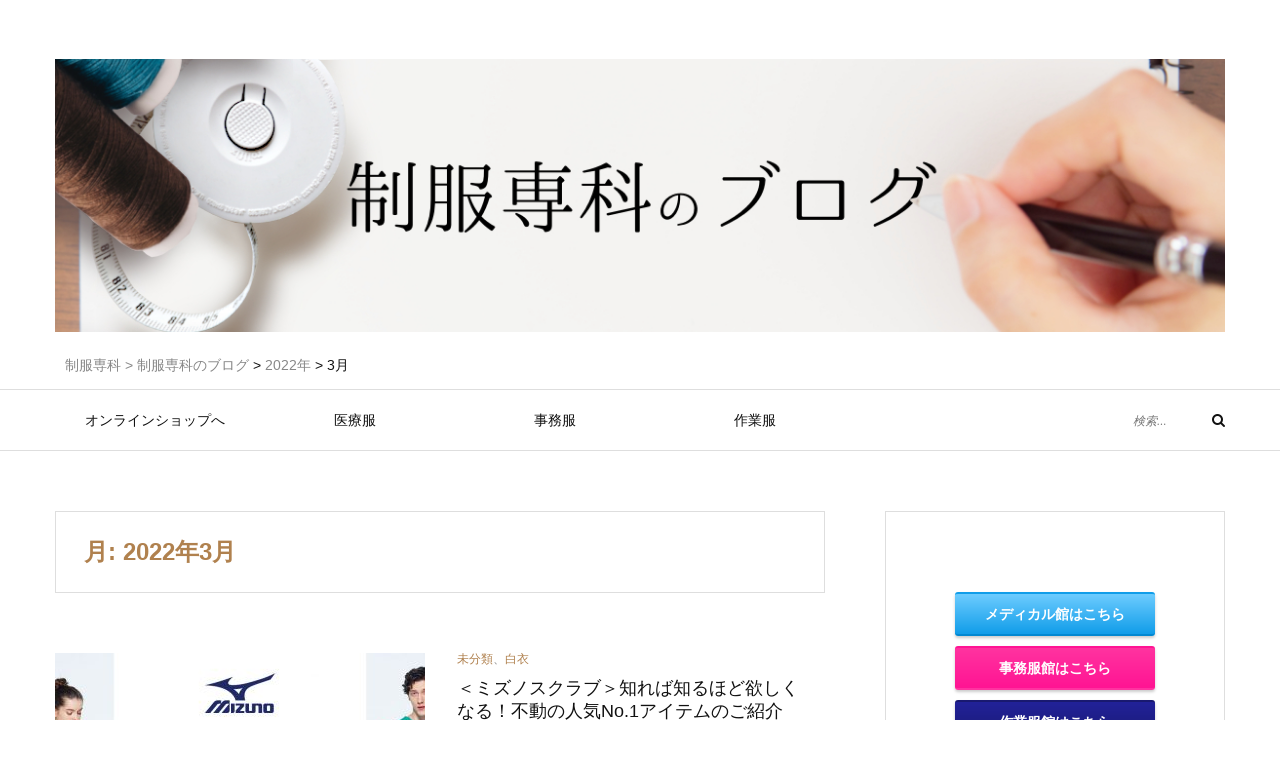

--- FILE ---
content_type: text/html; charset=UTF-8
request_url: https://www.seihuku-senka.jp/blog/?m=202203
body_size: 12142
content:
<!DOCTYPE html>
<html lang="ja">
<head>
	<meta charset="UTF-8">
	<meta name="viewport" content="width=device-width, initial-scale=1">
	<link rel="profile" href="http://gmpg.org/xfn/11">
	<link rel="stylesheet" href="https://use.fontawesome.com/releases/v5.15.4/css/all.css">
	<meta name='robots' content='max-image-preview:large' />
<link rel='dns-prefetch' href='//www.googletagmanager.com' />
<link rel='dns-prefetch' href='//fonts.googleapis.com' />
<link rel='dns-prefetch' href='//s.w.org' />
<link rel="alternate" type="application/rss+xml" title="制服専科のブログ &raquo; フィード" href="https://www.seihuku-senka.jp/blog/?feed=rss2" />
<link rel="alternate" type="application/rss+xml" title="制服専科のブログ &raquo; コメントフィード" href="https://www.seihuku-senka.jp/blog/?feed=comments-rss2" />

<!-- SEO SIMPLE PACK 3.2.1 -->
<title>0年 | 制服専科のブログ</title>
<meta name="description" content="0年 の記事一覧ページです。">
<link rel="canonical" href="https://www.seihuku-senka.jp/blog/?m=202601">
<meta property="og:locale" content="ja_JP">
<meta property="og:type" content="website">
<meta property="og:title" content="0年 | 制服専科のブログ">
<meta property="og:description" content="0年 の記事一覧ページです。">
<meta property="og:url" content="https://www.seihuku-senka.jp/blog/?m=202601">
<meta property="og:site_name" content="制服専科のブログ">
<meta name="twitter:card" content="summary">
<!-- Google Analytics (gtag.js) -->
<script async src="https://www.googletagmanager.com/gtag/js?id=UA-109819030-2"></script>
<script>
	window.dataLayer = window.dataLayer || [];
	function gtag(){dataLayer.push(arguments);}
	gtag("js", new Date());
	gtag("config", "UA-109819030-2");
</script>
	<!-- / SEO SIMPLE PACK -->

		<script type="text/javascript">
			window._wpemojiSettings = {"baseUrl":"https:\/\/s.w.org\/images\/core\/emoji\/13.0.1\/72x72\/","ext":".png","svgUrl":"https:\/\/s.w.org\/images\/core\/emoji\/13.0.1\/svg\/","svgExt":".svg","source":{"concatemoji":"https:\/\/www.seihuku-senka.jp\/blog\/wp-includes\/js\/wp-emoji-release.min.js?ver=5.7.14"}};
			!function(e,a,t){var n,r,o,i=a.createElement("canvas"),p=i.getContext&&i.getContext("2d");function s(e,t){var a=String.fromCharCode;p.clearRect(0,0,i.width,i.height),p.fillText(a.apply(this,e),0,0);e=i.toDataURL();return p.clearRect(0,0,i.width,i.height),p.fillText(a.apply(this,t),0,0),e===i.toDataURL()}function c(e){var t=a.createElement("script");t.src=e,t.defer=t.type="text/javascript",a.getElementsByTagName("head")[0].appendChild(t)}for(o=Array("flag","emoji"),t.supports={everything:!0,everythingExceptFlag:!0},r=0;r<o.length;r++)t.supports[o[r]]=function(e){if(!p||!p.fillText)return!1;switch(p.textBaseline="top",p.font="600 32px Arial",e){case"flag":return s([127987,65039,8205,9895,65039],[127987,65039,8203,9895,65039])?!1:!s([55356,56826,55356,56819],[55356,56826,8203,55356,56819])&&!s([55356,57332,56128,56423,56128,56418,56128,56421,56128,56430,56128,56423,56128,56447],[55356,57332,8203,56128,56423,8203,56128,56418,8203,56128,56421,8203,56128,56430,8203,56128,56423,8203,56128,56447]);case"emoji":return!s([55357,56424,8205,55356,57212],[55357,56424,8203,55356,57212])}return!1}(o[r]),t.supports.everything=t.supports.everything&&t.supports[o[r]],"flag"!==o[r]&&(t.supports.everythingExceptFlag=t.supports.everythingExceptFlag&&t.supports[o[r]]);t.supports.everythingExceptFlag=t.supports.everythingExceptFlag&&!t.supports.flag,t.DOMReady=!1,t.readyCallback=function(){t.DOMReady=!0},t.supports.everything||(n=function(){t.readyCallback()},a.addEventListener?(a.addEventListener("DOMContentLoaded",n,!1),e.addEventListener("load",n,!1)):(e.attachEvent("onload",n),a.attachEvent("onreadystatechange",function(){"complete"===a.readyState&&t.readyCallback()})),(n=t.source||{}).concatemoji?c(n.concatemoji):n.wpemoji&&n.twemoji&&(c(n.twemoji),c(n.wpemoji)))}(window,document,window._wpemojiSettings);
		</script>
		<style type="text/css">
img.wp-smiley,
img.emoji {
	display: inline !important;
	border: none !important;
	box-shadow: none !important;
	height: 1em !important;
	width: 1em !important;
	margin: 0 .07em !important;
	vertical-align: -0.1em !important;
	background: none !important;
	padding: 0 !important;
}
</style>
	<link rel='stylesheet' id='wp-block-library-css'  href='https://www.seihuku-senka.jp/blog/wp-includes/css/dist/block-library/style.min.css?ver=5.7.14' type='text/css' media='all' />
<link rel='stylesheet' id='wp-pagenavi-css'  href='https://www.seihuku-senka.jp/blog/wp-content/plugins/wp-pagenavi/pagenavi-css.css?ver=2.70' type='text/css' media='all' />
<link rel='stylesheet' id='ez-toc-css'  href='https://www.seihuku-senka.jp/blog/wp-content/plugins/easy-table-of-contents/assets/css/screen.min.css?ver=2.0.57.1' type='text/css' media='all' />
<style id='ez-toc-inline-css' type='text/css'>
div#ez-toc-container .ez-toc-title {font-size: 120%;}div#ez-toc-container .ez-toc-title {font-weight: 500;}div#ez-toc-container ul li {font-size: 95%;}div#ez-toc-container nav ul ul li ul li {font-size: 90%!important;}
.ez-toc-container-direction {direction: ltr;}.ez-toc-counter ul{counter-reset: item ;}.ez-toc-counter nav ul li a::before {content: counters(item, ".", decimal) ". ";display: inline-block;counter-increment: item;flex-grow: 0;flex-shrink: 0;margin-right: .2em; float: left; }.ez-toc-widget-direction {direction: ltr;}.ez-toc-widget-container ul{counter-reset: item ;}.ez-toc-widget-container nav ul li a::before {content: counters(item, ".", decimal) ". ";display: inline-block;counter-increment: item;flex-grow: 0;flex-shrink: 0;margin-right: .2em; float: left; }
</style>
<link rel='stylesheet' id='yosemite-fonts-css'  href='https://fonts.googleapis.com/css?family=Lora%3A400%2C400i%2C700%2C700i%7CJosefin+Slab%3A400%7CLibre+Baskerville%3A400%2C400i%2C700&#038;subset=latin%2Clatin-ext&#038;ver=5.7.14' type='text/css' media='all' />
<link rel='stylesheet' id='font-awesome-css'  href='https://www.seihuku-senka.jp/blog/wp-content/themes/yosemite-lite/css/font-awesome.css?ver=4.5.0' type='text/css' media='all' />
<link rel='stylesheet' id='yosemite-style-css'  href='https://www.seihuku-senka.jp/blog/wp-content/themes/yosemite-lite/style.css?ver=5.7.14' type='text/css' media='all' />
<script type='text/javascript' src='https://www.seihuku-senka.jp/blog/wp-includes/js/jquery/jquery.min.js?ver=3.5.1' id='jquery-core-js'></script>
<script type='text/javascript' src='https://www.seihuku-senka.jp/blog/wp-includes/js/jquery/jquery-migrate.min.js?ver=3.3.2' id='jquery-migrate-js'></script>

<!-- Google アナリティクス スニペット (Site Kit が追加) -->
<script type='text/javascript' src='https://www.googletagmanager.com/gtag/js?id=G-3FHEPTLTGT' id='google_gtagjs-js' async></script>
<script type='text/javascript' id='google_gtagjs-js-after'>
window.dataLayer = window.dataLayer || [];function gtag(){dataLayer.push(arguments);}
gtag('set', 'linker', {"domains":["www.seihuku-senka.jp"]} );
gtag("js", new Date());
gtag("set", "developer_id.dZTNiMT", true);
gtag("config", "G-3FHEPTLTGT");
</script>

<!-- (ここまで) Google アナリティクス スニペット (Site Kit が追加) -->
<link rel="https://api.w.org/" href="https://www.seihuku-senka.jp/blog/index.php?rest_route=/" /><link rel="EditURI" type="application/rsd+xml" title="RSD" href="https://www.seihuku-senka.jp/blog/xmlrpc.php?rsd" />
<link rel="wlwmanifest" type="application/wlwmanifest+xml" href="https://www.seihuku-senka.jp/blog/wp-includes/wlwmanifest.xml" /> 
<meta name="generator" content="WordPress 5.7.14" />
<meta name="generator" content="Site Kit by Google 1.113.0" /><meta name="google-site-verification" content="UfQq8td4ueX3JHd9yBVbSpHDOqXtD7v0UGFesJN4Eko">
<!-- Google AdSense スニペット (Site Kit が追加) -->
<meta name="google-adsense-platform-account" content="ca-host-pub-2644536267352236">
<meta name="google-adsense-platform-domain" content="sitekit.withgoogle.com">
<!-- (ここまで) Google AdSense スニペット (Site Kit が追加) -->
		<style type="text/css">
					.site-title,
			.site-description {
				position: absolute;
				clip: rect(1px, 1px, 1px, 1px);
			}
				</style>
		<link rel="icon" href="https://www.seihuku-senka.jp/blog/wp-content/uploads/2021/09/c6ea7971c8367c670623846af7d03fc6-90x90.png" sizes="32x32" />
<link rel="icon" href="https://www.seihuku-senka.jp/blog/wp-content/uploads/2021/09/c6ea7971c8367c670623846af7d03fc6.png" sizes="192x192" />
<link rel="apple-touch-icon" href="https://www.seihuku-senka.jp/blog/wp-content/uploads/2021/09/c6ea7971c8367c670623846af7d03fc6.png" />
<meta name="msapplication-TileImage" content="https://www.seihuku-senka.jp/blog/wp-content/uploads/2021/09/c6ea7971c8367c670623846af7d03fc6.png" />
		<style type="text/css" id="wp-custom-css">
			.prof1 {
	background:#4d5a9e;
	width: 770px;
	padding: 10px;
	color: white;
}
.prof2 {
	width: 770px;
	height: 200px;
	padding: 10px;
	line-height:28px;
	vertical-align:middle;
}
.prof3 {
	width: 180px;
	height: 180px;
	padding: 10px;
	margin: 10px;
	float: left;
	background-image: url(https://www.seihuku-senka.jp/img/office.jpg);
	background-size: 100% 100%;
}
.prof_waku {
	width: 770px;
	height:auto;
	text-align: -webkit-center;
}
table.prof {
	width: 700px;
	height:auto;
	margin: 10px;
	font-size: 14px;
	border: 1px #ccc solid;
	border-collapse: collapse;
}
tr td.prof_left {
	width: 30%;
	height: 20px;
	padding: 10px;
	background-color: #dcdcdc;
	text-align:center;
	vertical-align:middle;
	border: 1px #ccc solid;
	border-collapse: collapse;
}
tr td.prof_right {
	width: 70%;
	height: 20px;
	padding: 10px;
	color: black;
	background-color: #fff;
	text-align:left;
	vertical-align:middle;
	border: 1px #ccc solid;
	border-collapse: collapse;
}
body{
	font-family: 'Noto Sans JP', sans-serif;
}
h1,h2,h3{
	font-family: 'Noto Sans JP', sans-serif;
}
.widget-title {
	font-family: 'Noto Sans JP', sans-serif;
}

.entry-meta .updated:not(.published){
	margin-left: 15px;
	display: initial;
}
.entry-meta .posted-on{
	display: flex;
}
.first-post .entry-footer .entry-meta{
	display: flex;
	width: unset !important;
}
.entry-meta .posted-on i{
	display:none;
}

.entry-meta .entry-date:before {
	content: '公開日：';
}
.entry-meta .updated:before {
	content: '更新日：';
}

@media (max-width: 478px){
	.posted-on a{
		display: flex;
    flex-direction: column;
		align-items: flex-start;
	}
	.entry-meta .updated:not(.published){
		margin-left:0;
	}
}

.annai-2-img img{
	display: block;
	margin: 0 auto;
}		</style>
		</head>

<body class="archive date wp-custom-logo hfeed">
<div id="page" class="site site_0202">
	<a class="skip-link screen-reader-text" href="#content">コンテンツへ移動</a>

	<header id="masthead" class="site-header header_02" role="banner">
		<div class="site-branding container">
							<a href="https://www.seihuku-senka.jp/blog/" class="custom-logo-link" rel="home"><img width="1200" height="280" src="https://www.seihuku-senka.jp/blog/wp-content/uploads/2018/09/blog-header.jpg" class="custom-logo" alt="制服専科のブログ" srcset="https://www.seihuku-senka.jp/blog/wp-content/uploads/2018/09/blog-header.jpg 1200w, https://www.seihuku-senka.jp/blog/wp-content/uploads/2018/09/blog-header-300x70.jpg 300w, https://www.seihuku-senka.jp/blog/wp-content/uploads/2018/09/blog-header-768x179.jpg 768w, https://www.seihuku-senka.jp/blog/wp-content/uploads/2018/09/blog-header-1024x239.jpg 1024w" sizes="(max-width: 1200px) 100vw, 1200px" /></a>										<p class="site-title"><a href="https://www.seihuku-senka.jp/blog/" rel="home">制服専科のブログ</a></p>
								<p class="site-description">制服専科運営スタッフがお送りするユニフォームにまつわるエトセトラ</p>
							
			<div class="breadcrumbs-box">			
				<div class="breadcrumbs" typeof="BreadcrumbList" vocab="https://schema.org/">
					<span property="itemListElement" typeof="ListItem">
						<a property="item" typeof="WebPage" href="https://www.seihuku-senka.jp/" class="" bcn-aria-current>
							<span property="name" class="top-breadcrumbs">制服専科</span><span> > </span>
						</a>
						<meta property="position" content="%position%">
					</span>
					<!-- Breadcrumb NavXT 7.2.0 -->
<span property="itemListElement" typeof="ListItem"><a property="item" typeof="WebPage" title="Go to 制服専科のブログ." href="https://www.seihuku-senka.jp/blog/" class="home" ><span property="name">制服専科のブログ</span></a><meta property="position" content="1"></span> &gt; <span property="itemListElement" typeof="ListItem"><a property="item" typeof="WebPage" title="2022年アーカイブへ移動する" href="https://www.seihuku-senka.jp/blog/?m=2022" class="archive date-year" ><span property="name">2022年</span></a><meta property="position" content="2"></span> &gt; <span property="itemListElement" typeof="ListItem"><span property="name" class="archive date-month current-item">3月</span><meta property="url" content="https://www.seihuku-senka.jp/blog/?m=202203"><meta property="position" content="3"></span>				</div>
			</div>
		</div><!-- .logo -->
		
		<div class="header-content header-content_02">
			<div class="header_sp_add"><p>税込11,000円以上お買い上げで<span>送料無料</span></p></div>
			<div class="header-content__container container">
				<!--<nav id="site-navigation" class="main-navigation" role="navigation">
					<button class="menu-toggle" aria-controls="primary-menu" aria-expanded="false"></button>
					<div class="menu-%e3%83%a1%e3%83%8b%e3%83%a5%e3%83%bc-container"><ul id="primary-menu" class="menu"><li id="menu-item-50" class="menu-item menu-item-type-custom menu-item-object-custom menu-item-50"><a href="https://www.seihuku-senka.jp/">オンラインショップへ</a></li>
<li id="menu-item-92" class="menu-item menu-item-type-taxonomy menu-item-object-category menu-item-92"><a href="https://www.seihuku-senka.jp/blog/?cat=7">白衣のお役立ち情報</a></li>
<li id="menu-item-93" class="menu-item menu-item-type-taxonomy menu-item-object-category menu-item-93"><a href="https://www.seihuku-senka.jp/blog/?cat=8">作業服のお役立ち情報</a></li>
<li id="menu-item-1744" class="menu-item menu-item-type-taxonomy menu-item-object-category menu-item-1744"><a href="https://www.seihuku-senka.jp/blog/?cat=9">事務服のお役立ち情報</a></li>
</ul></div>				</nav><!-- #site-navigation -->
				
				<!---------- header,nav pc---------->
				<header class="nav_wrap pc-991 a ">
					<div class="nav-menu">
				<ul class="menu-list">
					<li class="menu-item drop-menu"><a href="https://www.seihuku-senka.jp/">オンラインショップへ</a></li>
					<li class="menu-item drop-menu">
						<p>医療服</p>
						<ul class="drop-menu-list">
							<li class="drop-menu-item"><a href="https://www.seihuku-senka.jp/c/scrub">スクラブ</a></li>
							<li class="drop-menu-item"><a href="https://www.seihuku-senka.jp/c/casey">ケーシー</a></li>
							<li class="drop-menu-item"><a href="https://www.seihuku-senka.jp/c/m-jacket">ジャケット</a></li>
							<li class="drop-menu-item"><a href="https://www.seihuku-senka.jp/c/drcoat">ドクターコート</a></li>
							<li class="drop-menu-item"><a href="https://www.seihuku-senka.jp/c/m-bottoms">パンツ</a></li>
							<li class="drop-menu-item"><a href="https://www.seihuku-senka.jp/c/onepiece">ワンピース</a></li>
							<li class="drop-menu-item"><a href="https://www.seihuku-senka.jp/c/cardigan">カーディガン</a></li>
							<li class="drop-menu-item"><a href="https://www.seihuku-senka.jp/c/inner">インナー</a></li>
							<li class="drop-menu-item"><a href="https://www.seihuku-senka.jp/c/apron">エプロン・予防衣</a></li>
							<li class="drop-menu-item"><a href="https://www.seihuku-senka.jp/c/shoes">シューズ</a></li>
							<li class="drop-menu-item"><a href="https://www.seihuku-senka.jp/c/yobou">マスク</a></li>
						</ul>
					</li>
					<li class="menu-item drop-menu">
						<p>事務服</p>
						<ul class="drop-menu-list">
							<li class="drop-menu-item"><a href="https://www.seihuku-senka.jp/c/j-jacket">ジャケット</a></li>
							<li class="drop-menu-item"><a href="https://www.seihuku-senka.jp/c/j-vest">ベスト</a></li>
							<li class="drop-menu-item"><a href="https://www.seihuku-senka.jp/c/j-ovb">オーバーブラウス</a></li>
							<li class="drop-menu-item"><a href="https://www.seihuku-senka.jp/c/j-polo">ポロシャツ</a></li>
							<li class="drop-menu-item"><a href="https://www.seihuku-senka.jp/c/j-cut">カットソー</a></li>
							<li class="drop-menu-item"><a href="https://www.seihuku-senka.jp/c/j-blouse">ブラウス</a></li>
							<li class="drop-menu-item"><a href="https://www.seihuku-senka.jp/c/j-skirt">スカート</a></li>
							<li class="drop-menu-item"><a href="https://www.seihuku-senka.jp/c/j-pants">パンツ</a></li>
							<li class="drop-menu-item"><a href="https://www.seihuku-senka.jp/c/j-culotte">キュロット</a></li>
							<li class="drop-menu-item"><a href="https://www.seihuku-senka.jp/c/j-op">ワンピース</a></li>
							<li class="drop-menu-item"><a href="https://www.seihuku-senka.jp/c/j-card">カーディガン</a></li>
							<li class="drop-menu-item"><a href="https://www.seihuku-senka.jp/c/j-acce">アクセサリー</a></li>
						</ul>
					</li>
					<li class="menu-item drop-menu">
						<p>作業服</p>
						<ul class="drop-menu-list">
							<li class="drop-menu-item"><a href="https://www.seihuku-senka.jp/c/sagyohuku-blouson">ブルゾン</a></li>
							<li class="drop-menu-item"><a href="https://www.seihuku-senka.jp/c/sagyohuku-blouson/sagyohuku-blouson-ss">半袖ブルゾン</a></li>
							<li class="drop-menu-item"><a href="https://www.seihuku-senka.jp/c/sagyohuku-pants">パンツ</a></li>
							<li class="drop-menu-item"><a href="https://www.seihuku-senka.jp/c/sagyohuku-pants/half-pants">ハーフパンツ</a></li>
							<li class="drop-menu-item"><a href="https://www.seihuku-senka.jp/c/sagyohuku-shirt/sagyohuku-shirt-l">長袖シャツ</a></li>
							<li class="drop-menu-item"><a href="https://www.seihuku-senka.jp/c/sagyohuku-shirt/sagyohuku-shirt-s">半袖シャツ</a></li>
							<li class="drop-menu-item"><a href="https://www.seihuku-senka.jp/c/sagyohuku-inner">コンプレッション</a></li>
							<li class="drop-menu-item"><a href="https://www.seihuku-senka.jp/c/sagyo-jumper">ジャンパー</a></li>
							<li class="drop-menu-item"><a href="https://www.seihuku-senka.jp/c/tunagi">つなぎ</a></li>
							<li class="drop-menu-item"><a href="https://www.seihuku-senka.jp/c/s-apron">エプロン</a></li>
							<li class="drop-menu-item"><a href="https://www.seihuku-senka.jp/c/kuchohuku">空調服</a></li>
							<li class="drop-menu-item"><a href="https://www.seihuku-senka.jp/c/sagyohuku-boukan">防寒着</a></li>
							<li class="drop-menu-item"><a href="https://www.seihuku-senka.jp/c/dennetu">電熱ヒーター</a></li>
						</ul>
					</li>
				</ul>
			</div>
		</header>
		<!---------- //header,nav pc---------->
<!---------- header,nav sp---------->
<header class="header-sp sp-768">
			<!--<div class="logo_box"><a href="/" class="logo_img"><img src="https://www.seihuku-senka.jp/blog/wp-content/themes/yosemite-lite/img/logo.webp" alt=""></a></div>-->		
			<div class="hamburger-menu sp_menu">
				<input type="checkbox" id="menu-btn-check">
				<label for="menu-btn-check" class="menu-btn"><span></span></label>
				<!--ここからメニュー-->
				<div class="menu-content">
					<div class="menu">
						<p class="online midashi">商品カテゴリーから選ぶ</p>
						<label for="Panel1">医療服</label>
						<input type="checkbox" id="Panel1" class="on-off">
						<ul>
							<li class="drop-menu-item"><a href="https://www.seihuku-senka.jp/c/scrub">スクラブ</a></li>
							<li class="drop-menu-item"><a href="https://www.seihuku-senka.jp/c/casey">ケーシー</a></li>
							<li class="drop-menu-item"><a href="https://www.seihuku-senka.jp/c/m-jacket">ジャケット</a></li>
							<li class="drop-menu-item"><a href="https://www.seihuku-senka.jp/c/drcoat">ドクターコート</a></li>
							<li class="drop-menu-item"><a href="https://www.seihuku-senka.jp/c/m-bottoms">パンツ</a></li>
							<li class="drop-menu-item"><a href="https://www.seihuku-senka.jp/c/onepiece">ワンピース</a></li>
							<li class="drop-menu-item"><a href="https://www.seihuku-senka.jp/c/cardigan">カーディガン</a></li>
							<li class="drop-menu-item"><a href="https://www.seihuku-senka.jp/c/inner">インナー</a></li>
							<li class="drop-menu-item"><a href="https://www.seihuku-senka.jp/c/apron">エプロン・予防衣</a></li>
							<li class="drop-menu-item"><a href="https://www.seihuku-senka.jp/c/shoes">シューズ</a></li>
							<li class="drop-menu-item"><a href="https://www.seihuku-senka.jp/c/yobou">マスク</a></li>
						</ul>
						<label for="Panel2">事務服</label>
						<input type="checkbox" id="Panel2" class="on-off">
						<ul class="Panel2-ul">
							<li class="drop-menu-item"><a href="https://www.seihuku-senka.jp/c/j-jacket">ジャケット</a></li>
							<li class="drop-menu-item"><a href="https://www.seihuku-senka.jp/c/j-vest">ベスト</a></li>
							<li class="drop-menu-item"><a href="https://www.seihuku-senka.jp/c/j-ovb">オーバーブラウス</a></li>
							<li class="drop-menu-item"><a href="https://www.seihuku-senka.jp/c/j-polo">ポロシャツ</a></li>
							<li class="drop-menu-item"><a href="https://www.seihuku-senka.jp/c/j-cut">カットソー</a></li>
							<li class="drop-menu-item"><a href="https://www.seihuku-senka.jp/c/j-blouse">ブラウス</a></li>
							<li class="drop-menu-item"><a href="https://www.seihuku-senka.jp/c/j-skirt">スカート</a></li>
							<li class="drop-menu-item"><a href="https://www.seihuku-senka.jp/c/j-pants">パンツ</a></li>
							<li class="drop-menu-item"><a href="https://www.seihuku-senka.jp/c/j-culotte">キュロット</a></li>
							<li class="drop-menu-item"><a href="https://www.seihuku-senka.jp/c/j-op">ワンピース</a></li>
							<li class="drop-menu-item"><a href="https://www.seihuku-senka.jp/c/j-card">カーディガン</a></li>
							<li class="drop-menu-item"><a href="https://www.seihuku-senka.jp/c/j-acce">アクセサリー</a></li>
						</ul>
						<label for="Panel3" class="border_none">作業服</label>
						<input type="checkbox" id="Panel3" class="on-off">
						<ul class="Panel2-ul">
							<li class="drop-menu-item"><a href="https://www.seihuku-senka.jp/c/sagyohuku-blouson">ブルゾン</a></li>
							<li class="drop-menu-item"><a href="https://www.seihuku-senka.jp/c/sagyohuku-blouson/sagyohuku-blouson-ss">半袖ブルゾン</a></li>
							<li class="drop-menu-item"><a href="https://www.seihuku-senka.jp/c/sagyohuku-pants">パンツ</a></li>
							<li class="drop-menu-item"><a href="https://www.seihuku-senka.jp/c/sagyohuku-pants/half-pants">ハーフパンツ</a></li>
							<li class="drop-menu-item"><a href="https://www.seihuku-senka.jp/c/sagyohuku-shirt/sagyohuku-shirt-l">長袖シャツ</a></li>
							<li class="drop-menu-item"><a href="https://www.seihuku-senka.jp/c/sagyohuku-shirt/sagyohuku-shirt-s">半袖シャツ</a></li>
							<li class="drop-menu-item"><a href="https://www.seihuku-senka.jp/c/sagyohuku-inner">コンプレッション</a></li>
							<li class="drop-menu-item"><a href="https://www.seihuku-senka.jp/c/sagyo-jumper">ジャンパー</a></li>
							<li class="drop-menu-item"><a href="https://www.seihuku-senka.jp/c/tunagi">つなぎ</a></li>
							<li class="drop-menu-item"><a href="https://www.seihuku-senka.jp/c/s-apron">エプロン</a></li>
							<li class="drop-menu-item"><a href="https://www.seihuku-senka.jp/c/kuchohuku">空調服</a></li>
							<li class="drop-menu-item"><a href="https://www.seihuku-senka.jp/c/sagyohuku-boukan">防寒着</a></li>
							<li class="drop-menu-item"><a href="https://www.seihuku-senka.jp/c/dennetu">電熱ヒーター</a></li>
						</ul>
						<p class="online midashi">制服専科の限定サービス</p>
						<ul>
							<li><a href="https://www.seihuku-senka.jp/f/sishu"><font color="red">ネーム・ロゴ刺繍無料</font></a></li>
							<li><a href="https://www.seihuku-senka.jp/f/houjinwari"><font color="red">1万円以上まとめ割</font></a></li>
							<li><a href="https://www.seihuku-senka.jp/c/info/susoage_m">パンツ裾上げ無料</a></li>
						</ul>
						<p class="online midashi">お客様サポート</p>
						<ul>
							<li><a href="https://www.seihuku-senka.jp/f/guide">ご利用ガイド</a></li>
							<li><a href="https://www.seihuku-senka.jp/p/about/shipping-payment">お支払いについて</a></li>
							<li><a href="https://www.seihuku-senka.jp/p/about/shipping-payment">配送・送料について</a></li>
							<li><a href="https://www.seihuku-senka.jp/f/guide">返品・交換について</a></li>
							<li><a href="https://www.seihuku-senka.jp/f/catalog">カタログ請求(無料)</a></li>
							<li><a href="mailto:info@seihuku-senka.jp">お問い合わせ</a></li>
							<li><a href="https://www.seihuku-senka.jp/f/shoplist">会社概要</a></li>
						</ul>
					</div>
				</div>
				<a href="https://www.seihuku-senka.jp/"><img src="https://www.seihuku-senka.jp/blog/wp-content/uploads/2024/05/seihukusennka-logo-new-c.png" class="logo"></a>
				<!--ここまでメニュー-->				
			</div>			
		</header>
		<!---------- header,nav sp ---------->
				

				
				<!-- .header-search -->
				
<form role="search" method="get" class="search-form" action="https://www.seihuku-senka.jp/blog/">
	<label>
		<span class="screen-reader-text">検索する:</span>
		<input type="search" class="search-field" placeholder="検索…" value="" name="s">
	</label>
	<button type="submit" class="search-submit">
		<i class="fa fa-search"></i>
		<span class="screen-reader-text">検索</span>
	</button>
</form>

			</div>
			
		</div><!-- .header-content -->
		
<!------------------------------------------- 以前のヘッダー --------------------------------------------------------->
		<!--<div class="header-content">
			<div class="header-content__container container">
				<nav id="site-navigation" class="main-navigation" role="navigation">
					<button class="menu-toggle" aria-controls="primary-menu" aria-expanded="false"></button>
					<div class="menu-%e3%83%a1%e3%83%8b%e3%83%a5%e3%83%bc-container"><ul id="primary-menu" class="menu"><li class="menu-item menu-item-type-custom menu-item-object-custom menu-item-50"><a href="https://www.seihuku-senka.jp/">オンラインショップへ</a></li>
<li class="menu-item menu-item-type-taxonomy menu-item-object-category menu-item-92"><a href="https://www.seihuku-senka.jp/blog/?cat=7">白衣のお役立ち情報</a></li>
<li class="menu-item menu-item-type-taxonomy menu-item-object-category menu-item-93"><a href="https://www.seihuku-senka.jp/blog/?cat=8">作業服のお役立ち情報</a></li>
<li class="menu-item menu-item-type-taxonomy menu-item-object-category menu-item-1744"><a href="https://www.seihuku-senka.jp/blog/?cat=9">事務服のお役立ち情報</a></li>
</ul></div>				</nav><!-- #site-navigation -->

				<!--
				<!-- .header-search -->
				<!--
<form role="search" method="get" class="search-form" action="https://www.seihuku-senka.jp/blog/">
	<label>
		<span class="screen-reader-text">検索する:</span>
		<input type="search" class="search-field" placeholder="検索…" value="" name="s">
	</label>
	<button type="submit" class="search-submit">
		<i class="fa fa-search"></i>
		<span class="screen-reader-text">検索</span>
	</button>
</form>

			</div>
			
		</div><!-- .header-content -->
<!------------------------------------------- END 以前のヘッダー --------------------------------------------------------->
		

		
	</header><!-- #masthead -->
	
	<div id="content" class="site-content container">

	<div id="primary" class="content-area">
		<main id="main" class="site-main" role="main">
		
			<header class="page-header">
				<h2 class="page-title">月: <span>2022年3月</span></h2>			</header><!-- .page-header -->

			<article id="post-728" class="post-728 post type-post status-publish format-standard has-post-thumbnail hentry category-1 category-medical tag-15 tag-136 tag-138 tag-137 yosemite-has-thumbnail">
		<div class="left-column">
		
<div class="entry-media">
	<a href="https://www.seihuku-senka.jp/blog/?p=728" title="＜ミズノスクラブ＞知れば知るほど欲しくなる！不動の人気No.1アイテムのご紹介">
		<img width="370" height="247" src="https://www.seihuku-senka.jp/blog/wp-content/uploads/2022/03/blog-mz0018-370x247.jpg" class="attachment-post-thumbnail size-post-thumbnail wp-post-image" alt="" loading="lazy" srcset="https://www.seihuku-senka.jp/blog/wp-content/uploads/2022/03/blog-mz0018-370x247.jpg 370w, https://www.seihuku-senka.jp/blog/wp-content/uploads/2022/03/blog-mz0018-770x513.jpg 770w" sizes="(max-width: 370px) 100vw, 370px" />	</a>
</div>
	</div>
	
	<div class="right-column">
		<header class="entry-header">
			<div class="entry-meta"><span class="cat-links"><span class="screen-reader-text">カテゴリー </span><a href="https://www.seihuku-senka.jp/blog/?cat=1" rel="category">未分類</a>、<a href="https://www.seihuku-senka.jp/blog/?cat=7" rel="category">白衣</a></span></div>
			<h2 class="entry-title"><a href="https://www.seihuku-senka.jp/blog/?p=728" rel="bookmark">＜ミズノスクラブ＞知れば知るほど欲しくなる！不動の人気No.1アイテムのご紹介</a></h2>		</header><!-- .entry-header -->

		<div class="entry-content">
			<p>皆さん、こんにちは！制服専科の増田です。 寒いですね…もう春はすぐそこなはずなのに…どうしてこんなに寒いのだろう。 ポカポカあたたかくならないと、なかなかキブンもあがらないかもしれませんが、 そんな時こそ、職場のユニフォ&#8230;</p>
		</div><!-- .entry-content -->

					<div class="entry-meta">
				<span class="posted-on"><i class="fa fa-clock-o"></i><a href="https://www.seihuku-senka.jp/blog/?p=728" rel="bookmark"><time class="entry-date published" datetime="2022-03-25T12:20:57+09:00">2022年3月25日</time><time class="updated" datetime="2022-04-12T10:14:35+09:00">2022年4月12日</time></a></span>			</div>
			</div>
</article><!-- #post-## -->
		</main><!-- #main -->
	</div><!-- #primary -->

<aside id="secondary" class="widget-area add_sticky_sidebar" role="complementary">
	<section id="custom_html-2" class="widget_text widget widget_custom_html"><div class="textwidget custom-html-widget"><div class="annai-2">
	<a href="https://www.seihuku-senka.jp" class="bt-m">メディカル館はこちら</a>
	<a href="https://www.seihuku-senka.jp/f/jimu" class="bt-j">事務服館はこちら</a>
	<a href="https://www.seihuku-senka.jp/f/sagyouhuku" class="bt-s">作業服館はこちら</a>
	<a href="/p/register" class="bt-r"><b>新規会員登録で<br>500円クーポンプレゼント！</b></a>
  <div class="annai-2-img"><img src="https://seihukusenka.itembox.design/item/matome-setumei3.jpg"></div>
</div></div></section></aside><!-- #secondary -->

	</div><!-- #content -->


	<footer id="colophon" class="site-footer" role="contentinfo">
		<div class="container">
						
        <div class="footerProduct">
          <p class="footerProduct__title">メディカル館カテゴリー</p>
          <div class="footerProduct__wrap">
            <ul class="footerProduct__list">
              <li class="footerProduct__itemTop">カテゴリー</li>
              <li class="footerProduct__item"><a href="https://www.seihuku-senka.jp/c/scrub"
                  class="footerProduct__link">スクラブ</a></li>
              <li class="footerProduct__item"><a href="https://www.seihuku-senka.jp/c/casey"
                  class="footerProduct__link">ケーシー</a></li>
              <li class="footerProduct__item"><a href="https://www.seihuku-senka.jp/c/m-jacket"
                  class="footerProduct__link">ジャケット</a></li>
              <li class="footerProduct__item"><a href="https://www.seihuku-senka.jp/c/drcoat"
                  class="footerProduct__link">ドクターコート</a></li>
              <li class="footerProduct__item"><a href="https://www.seihuku-senka.jp/c/m-bottoms"
                  class="footerProduct__link">パンツ</a></li>
              <li class="footerProduct__item"><a href="https://www.seihuku-senka.jp/c/onepiece"
                  class="footerProduct__link">ワンピース</a></li>
              <li class="footerProduct__item"><a href="https://www.seihuku-senka.jp/c/cardigan"
                  class="footerProduct__link">カーディガン</a></li>
              <li class="footerProduct__item"><a href="https://www.seihuku-senka.jp/c/inner"
                  class="footerProduct__link">インナー</a></li>
              <li class="footerProduct__item"><a href="https://www.seihuku-senka.jp/c/apron"
                  class="footerProduct__link">エプロン・予防衣</a></li>
              <li class="footerProduct__item"><a href="https://www.seihuku-senka.jp/c/shoes"
                  class="footerProduct__link">シューズ</a></li>
              <li class="footerProduct__item"><a href="https://www.seihuku-senka.jp/c/yobou"
                  class="footerProduct__link">マスク</a></li>
            </ul>
            <ul class="footerProduct__list">
              <li class="footerProduct__itemTop">職種</li>
              <li class="footerProduct__item"><a href="https://www.seihuku-senka.jp/c/scrub/dr-scrub"
                  class="footerProduct__link">医師・ドクター</a></li>
              <li class="footerProduct__item"><a href="https://www.seihuku-senka.jp/c/scrub/nurse-scrub"
                  class="footerProduct__link">ナース・看護師</a></li>
              <li class="footerProduct__item"><a href="https://www.seihuku-senka.jp/c/scrub/sika-scrub"
                  class="footerProduct__link">歯科・デジタル</a></li>
              <li class="footerProduct__item"><a href="https://www.seihuku-senka.jp/c/scrub/child-scrub"
                  class="footerProduct__link">小児科</a></li>
              <li class="footerProduct__item"><a href="https://www.seihuku-senka.jp/c/scrub/chiryoin-scrub"
                  class="footerProduct__link">整体師・整骨院</a></li>
              <li class="footerProduct__item"><a href="https://www.seihuku-senka.jp/c/scrub/animal-scrub"
                  class="footerProduct__link">獣医・動物病院</a></li>
              <li class="footerProduct__item"><a href="https://www.seihuku-senka.jp/c/care"
                  class="footerProduct__link">介護士</a></li>
              <li class="footerProduct__item"><a href="https://www.seihuku-senka.jp/c/esthe"
                  class="footerProduct__link">エステ・美容外科</a></li>
            </ul>
            <ul class="footerProduct__list">
              <li class="footerProduct__itemTop">ブランド</li>
              <li class="footerProduct__item"><a href="https://www.seihuku-senka.jp/c/mizuno-scrub"
                  class="footerProduct__link">ミズノ（MIZUNO）</a></li>
              <li class="footerProduct__item"><a href="https://www.seihuku-senka.jp/c/asics"
                  class="footerProduct__link">アシックス（asics）</a></li>
              <li class="footerProduct__item"><a href="https://www.seihuku-senka.jp/c/whisel"
                  class="footerProduct__link">ホワイセル（whisel）</a></li>
              <li class="footerProduct__item"><a href="https://www.seihuku-senka.jp/c/unite"
                  class="footerProduct__link">ユナイト（unite）</a></li>
              <li class="footerProduct__item"><a href="https://www.seihuku-senka.jp/c/pantone"
                  class="footerProduct__link">パントン（PANTONE）</a></li>
              <li class="footerProduct__item"><a href="https://www.seihuku-senka.jp/c/dickies-scrub"
                  class="footerProduct__link">ディッキーズ（Dickies）</a></li>
              <li class="footerProduct__item"><a href="https://www.seihuku-senka.jp/c/naway"
                  class="footerProduct__link">ナガイレーベン（NAGAILEBEN）</a></li>
              <li class="footerProduct__item"><a href="https://www.seihuku-senka.jp/c/front-open/zip-scrub"
                  class="footerProduct__link">ジップスクラブ（ZipSCRUB）</a></li>
              <li class="footerProduct__item"><a href="https://www.seihuku-senka.jp/c/hicollection-scrub"
                  class="footerProduct__link">ワコール（Wacoal）</a></li>
              <li class="footerProduct__item"><a href="https://www.seihuku-senka.jp/c/calala"
                  class="footerProduct__link">キャララ（Calala）</a></li>
              <li class="footerProduct__item"><a href="https://www.seihuku-senka.jp/c/lauraashley"
                  class="footerProduct__link">ローラアシュレイ（LAURA ASHLEY）</a></li>
            </ul>
          </div>
        </div>

        <div class="footerProduct">
          <p class="footerProduct__title">作業服館カテゴリー</p>
          <div class="footerProduct__wrap">
            <ul class="footerProduct__list">
              <li class="footerProduct__itemTop">カテゴリー</li>
              <li class="footerProduct__item"><a href="https://www.seihuku-senka.jp/c/sagyohuku-blouson"
                  class="footerProduct__link">ブルゾン</a></li>
              <li class="footerProduct__item"><a
                  href="https://www.seihuku-senka.jp/c/sagyohuku-blouson/sagyohuku-blouson-ss"
                  class="footerProduct__link">半袖ブルゾン</a></li>
              <li class="footerProduct__item"><a href="https://www.seihuku-senka.jp/c/sagyohuku-pants"
                  class="footerProduct__link">パンツ</a></li>
              <li class="footerProduct__item"><a href="https://www.seihuku-senka.jp/c/sagyohuku-pants/half-pants"
                  class="footerProduct__link">ハーフパンツ</a></li>
              <li class="footerProduct__item"><a href="https://www.seihuku-senka.jp/c/sagyohuku-shirt/sagyohuku-shirt-l"
                  class="footerProduct__link">長袖シャツ</a></li>
              <li class="footerProduct__item"><a href="https://www.seihuku-senka.jp/c/sagyohuku-shirt/sagyohuku-shirt-s"
                  class="footerProduct__link">半袖シャツ</a></li>
              <li class="footerProduct__item"><a href="https://www.seihuku-senka.jp/c/sagyohuku-inner"
                  class="footerProduct__link">コンプレッション</a></li>
              <li class="footerProduct__item"><a href="https://www.seihuku-senka.jp/c/sagyo-jumper"
                  class="footerProduct__link">ジャンパー</a></li>
              <li class="footerProduct__item"><a href="https://www.seihuku-senka.jp/c/tunagi"
                  class="footerProduct__link">つなぎ</a></li>
              <li class="footerProduct__item"><a href="https://www.seihuku-senka.jp/c/s-apron"
                  class="footerProduct__link">エプロン</a></li>
              <li class="footerProduct__item"><a href="https://www.seihuku-senka.jp/c/kuchohuku"
                  class="footerProduct__link">空調服</a></li>
              <li class="footerProduct__item"><a href="https://www.seihuku-senka.jp/c/sagyohuku-boukan"
                  class="footerProduct__link">防寒着</a></li>
              <li class="footerProduct__item"><a href="https://www.seihuku-senka.jp/c/dennetu"
                  class="footerProduct__link">電熱ヒーター</a></li>
            </ul>
            <ul class="footerProduct__list">
              <li class="footerProduct__itemTop">職種</li>
              <li class="footerProduct__item"><a href="https://www.seihuku-senka.jp/c/kenchiku"
                  class="footerProduct__link">建設・建築</a></li>
              <li class="footerProduct__item"><a href="https://www.seihuku-senka.jp/c/daiku"
                  class="footerProduct__link">大工</a></li>
              <li class="footerProduct__item"><a href="https://www.seihuku-senka.jp/c/tekkou"
                  class="footerProduct__link">鉄鋼・機械</a></li>
              <li class="footerProduct__item"><a href="https://www.seihuku-senka.jp/c/denki"
                  class="footerProduct__link">電気・設備</a></li>
              <li class="footerProduct__item"><a href="https://www.seihuku-senka.jp/c/seizou"
                  class="footerProduct__link">製造・工場</a></li>
              <li class="footerProduct__item"><a href="https://www.seihuku-senka.jp/c/unsou"
                  class="footerProduct__link">運送・倉庫</a></li>
              <li class="footerProduct__item"><a href="https://www.seihuku-senka.jp/c/sagyo-event"
                  class="footerProduct__link">イベント</a></li>
              <li class="footerProduct__item"><a href="https://www.seihuku-senka.jp/c/food"
                  class="footerProduct__link">飲食・カフェ</a></li>
              <li class="footerProduct__item"><a href="https://www.seihuku-senka.jp/c/gartening"
                  class="footerProduct__link">ガーデニング・DIY</a></li>
            </ul>
            <ul class="footerProduct__list">
              <li class="footerProduct__itemTop">ブランド</li>
              <li class="footerProduct__item"><a href="https://www.seihuku-senka.jp/c/burtle"
                  class="footerProduct__link">バートル</a></li>
              <li class="footerProduct__item"><a href="https://www.seihuku-senka.jp/c/toraichi"
                  class="footerProduct__link">虎壱</a></li>
              <li class="footerProduct__item"><a href="https://www.seihuku-senka.jp/c/iz"
                  class="footerProduct__link">アイズフロンティア</a></li>
              <li class="footerProduct__item"><a href="https://www.seihuku-senka.jp/c/ts"
                  class="footerProduct__link">ティーエスデザイン</a></li>
              <li class="footerProduct__item"><a href="https://www.seihuku-senka.jp/c/sagyo-aitoz"
                  class="footerProduct__link">アイトス</a></li>
              <li class="footerProduct__item"><a href="https://www.seihuku-senka.jp/c/sagyo-jichodo"
                  class="footerProduct__link">自重堂</a></li>
              <li class="footerProduct__item"><a href="https://www.seihuku-senka.jp/c/xebec"
                  class="footerProduct__link">ジーベック</a></li>
              <li class="footerProduct__item"><a href="https://www.seihuku-senka.jp/c/jawin"
                  class="footerProduct__link">ジャウィン</a></li>
              <li class="footerProduct__item"><a href="https://www.seihuku-senka.jp/c/z-dragon"
                  class="footerProduct__link">ジードラゴン</a></li>
              <li class="footerProduct__item"><a href="https://www.seihuku-senka.jp/c/ge"
                  class="footerProduct__link">GEグレイスエンジニアーズ</a></li>
              <li class="footerProduct__item"><a href="https://www.seihuku-senka.jp/c/dickies-work"
                  class="footerProduct__link">ディッキーズ</a></li>
              <li class="footerProduct__item"><a href="https://www.seihuku-senka.jp/c/rocky-work"
                  class="footerProduct__link">ロッキー</a></li>
            </ul>
          </div>
        </div>
			
        <div class="footerProduct">
          <p class="footerProduct__title">事務服館カテゴリー</p>
          <div class="footerProduct__wrap">
            <ul class="footerProduct__list">
              <li class="footerProduct__itemTop">カテゴリー</li>
              <li class="footerProduct__item"><a href="https://www.seihuku-senka.jp/c/j-jacket"
                  class="footerProduct__link">ジャケット</a></li>
              <li class="footerProduct__item"><a href="https://www.seihuku-senka.jp/c/j-vest"
                  class="footerProduct__link">ベスト</a></li>
              <li class="footerProduct__item"><a href="https://www.seihuku-senka.jp/c/j-ovb"
                  class="footerProduct__link">オーバーブラウス</a></li>
              <li class="footerProduct__item"><a href="https://www.seihuku-senka.jp/c/j-polo"
                  class="footerProduct__link">ポロシャツ</a></li>
              <li class="footerProduct__item"><a href="https://www.seihuku-senka.jp/c/j-cut"
                  class="footerProduct__link">カットソー</a></li>
              <li class="footerProduct__item"><a href="https://www.seihuku-senka.jp/c/j-blouse"
                  class="footerProduct__link">ブラウス</a></li>
              <li class="footerProduct__item"><a href="https://www.seihuku-senka.jp/c/j-skirt"
                  class="footerProduct__link">スカート</a></li>
              <li class="footerProduct__item"><a href="https://www.seihuku-senka.jp/c/j-pants"
                  class="footerProduct__link">パンツ</a></li>
              <li class="footerProduct__item"><a href="https://www.seihuku-senka.jp/c/j-culotte"
                  class="footerProduct__link">キュロット</a></li>
              <li class="footerProduct__item"><a href="https://www.seihuku-senka.jp/c/j-op"
                  class="footerProduct__link">ワンピース</a></li>
              <li class="footerProduct__item"><a href="https://www.seihuku-senka.jp/c/j-card"
                  class="footerProduct__link">カーディガン</a></li>
              <li class="footerProduct__item"><a href="https://www.seihuku-senka.jp/c/j-acce"
                  class="footerProduct__link">アクセサリー</a></li>
            </ul>
            <ul class="footerProduct__list">
              <li class="footerProduct__itemTop">職種</li>
              <li class="footerProduct__item"><a href="https://www.seihuku-senka.jp/fs/seihukusenka/c/j-office"
                  class="footerProduct__link">内勤事務</a></li>
              <li class="footerProduct__item"><a href="https://www.seihuku-senka.jp/fs/seihukusenka/c/j-eigyo"
                  class="footerProduct__link">営業</a></li>
              <li class="footerProduct__item"><a href="https://www.seihuku-senka.jp/fs/seihukusenka/c/j-info"
                  class="footerProduct__link">受付・案内</a></li>
              <li class="footerProduct__item"><a href="https://www.seihuku-senka.jp/fs/seihukusenka/c/j-iryo"
                  class="footerProduct__link">医療事務</a></li>
              <li class="footerProduct__item"><a href="https://www.seihuku-senka.jp/fs/seihukusenka/c/j-hotel"
                  class="footerProduct__link">ホテル</a></li>
              <li class="footerProduct__item"><a href="https://www.seihuku-senka.jp/fs/seihukusenka/c/j-bank"
                  class="footerProduct__link">銀行</a></li>
              <li class="footerProduct__item"><a href="https://www.seihuku-senka.jp/fs/seihukusenka/c/j-shop"
                  class="footerProduct__link">ジュエリー</a></li>
              <li class="footerProduct__item"><a href="https://www.seihuku-senka.jp/fs/seihukusenka/c/j-sikijo"
                  class="footerProduct__link">ブライダル</a></li>
              <li class="footerProduct__item"><a href="https://www.seihuku-senka.jp/fs/seihukusenka/c/j-dealer"
                  class="footerProduct__link">ディーラー</a></li>
            </ul>
            <ul class="footerProduct__list">
              <li class="footerProduct__itemTop">ブランド</li>
              <li class="footerProduct__item"><a href="https://www.seihuku-senka.jp/fs/seihukusenka/c/j-folk"
                  class="footerProduct__link">ヌーヴォ（nuovo）</a></li>
              <li class="footerProduct__item"><a href="https://www.seihuku-senka.jp/fs/seihukusenka/c/j-bon"
                  class="footerProduct__link">ボンオフィス（BONOFFICE）</a></li>
              <li class="footerProduct__item"><a href="https://www.seihuku-senka.jp/fs/seihukusenka/c/j-karsee"
                  class="footerProduct__link">エンジョイ（ENJOY）</a></li>
              <li class="footerProduct__item"><a href="https://www.seihuku-senka.jp/fs/seihukusenka/c/j-selery"
                  class="footerProduct__link">セロリー（Selery）</a></li>
              <li class="footerProduct__item"><a href="https://www.seihuku-senka.jp/fs/seihukusenka/c/j-aitoz"
                  class="footerProduct__link">ピエ（Pieds）</a></li>
            </ul>
          </div>
        </div>

			<div class="d1">
				<p>制服専科　公式通販サイト</p>
				<a href="https://www.seihuku-senka.jp/" class="a1"><img src="https://www.seihuku-senka.jp/blog/wp-content/uploads/2023/06/seihukusennka-logo-new-c.png"></a>
				<a href="tel:029-273-2323" class="a1"><img src="https://seihukusenka.itembox.design/item/tel_banner.png"></a>
			</div>
			<div class="d2">
				<div class="md1">
					<p>医療用白衣の通販</p>
					<a href="https://www.seihuku-senka.jp" class="bt-m">メディカル館はこちら</a>
				</div>
				<div class="md2">
					<p>事務服の通販</p>
					<a href="https://www.seihuku-senka.jp/f/jimu" class="bt-j">事務服館はこちら</a>
				</div>
				<div class="md3">
					<p>作業服・作業着の通販</p>
					<a href="https://www.seihuku-senka.jp/f/sagyouhuku" class="bt-s">作業服館はこちら</a>
				</div>
			</div>
			<div class="d3">
				<ul>
					<li><a href="https://www.seihuku-senka.jp/f/shoplist">会社概要<span class="pc-768">　｜　</span></a></li>
					<li><a href="https://www.seihuku-senka.jp/f/mail-mitsumori">お問い合わせ<span class="pc-768">　　｜　</span></a></li>
					<li><a href="https://www.seihuku-senka.jp/f/guide">ご利用ガイド<span class="pc-768">　　｜　</span></a></li>
					<li><a href="https://www.seihuku-senka.jp/p/register">新規会員登録<span class="pc-768">　　｜　</span></a></li>
					<li><a href="https://www.seihuku-senka.jp/blog/?page_id=1746">プライバシーポリシー</a></li>
				</ul>
			</div>
			<div class="site-info">
				©Copyright Seifuku-Senka All Rights Reserved.
			</div><!-- .site-info -->
		</div>
	</footer><!-- #colophon -->
</div><!-- #page -->

<nav class="mobile-navigation" role="navigation">
	<div class="mobile-menu"><ul><li class="menu-item menu-item-type-custom menu-item-object-custom menu-item-50"><a href="https://www.seihuku-senka.jp/">オンラインショップへ</a></li>
<li class="menu-item menu-item-type-taxonomy menu-item-object-category menu-item-92"><a href="https://www.seihuku-senka.jp/blog/?cat=7">白衣のお役立ち情報</a></li>
<li class="menu-item menu-item-type-taxonomy menu-item-object-category menu-item-93"><a href="https://www.seihuku-senka.jp/blog/?cat=8">作業服のお役立ち情報</a></li>
<li class="menu-item menu-item-type-taxonomy menu-item-object-category menu-item-1744"><a href="https://www.seihuku-senka.jp/blog/?cat=9">事務服のお役立ち情報</a></li>
</ul></div></nav>
<a href="#" class="scroll-to-top hidden"><i class="fa fa-angle-up"></i></a>

<script type='text/javascript' src='https://www.seihuku-senka.jp/blog/wp-content/plugins/easy-table-of-contents/vendor/js-cookie/js.cookie.min.js?ver=2.2.1' id='ez-toc-js-cookie-js'></script>
<script type='text/javascript' src='https://www.seihuku-senka.jp/blog/wp-content/plugins/easy-table-of-contents/vendor/sticky-kit/jquery.sticky-kit.min.js?ver=1.9.2' id='ez-toc-jquery-sticky-kit-js'></script>
<script type='text/javascript' id='ez-toc-js-js-extra'>
/* <![CDATA[ */
var ezTOC = {"smooth_scroll":"1","visibility_hide_by_default":"","scroll_offset":"30","fallbackIcon":"<span class=\"\"><span style=\"display:none;\">Toggle<\/span><span class=\"ez-toc-icon-toggle-span\"><svg style=\"fill: #999;color:#999\" xmlns=\"http:\/\/www.w3.org\/2000\/svg\" class=\"list-377408\" width=\"20px\" height=\"20px\" viewBox=\"0 0 24 24\" fill=\"none\"><path d=\"M6 6H4v2h2V6zm14 0H8v2h12V6zM4 11h2v2H4v-2zm16 0H8v2h12v-2zM4 16h2v2H4v-2zm16 0H8v2h12v-2z\" fill=\"currentColor\"><\/path><\/svg><svg style=\"fill: #999;color:#999\" class=\"arrow-unsorted-368013\" xmlns=\"http:\/\/www.w3.org\/2000\/svg\" width=\"10px\" height=\"10px\" viewBox=\"0 0 24 24\" version=\"1.2\" baseProfile=\"tiny\"><path d=\"M18.2 9.3l-6.2-6.3-6.2 6.3c-.2.2-.3.4-.3.7s.1.5.3.7c.2.2.4.3.7.3h11c.3 0 .5-.1.7-.3.2-.2.3-.5.3-.7s-.1-.5-.3-.7zM5.8 14.7l6.2 6.3 6.2-6.3c.2-.2.3-.5.3-.7s-.1-.5-.3-.7c-.2-.2-.4-.3-.7-.3h-11c-.3 0-.5.1-.7.3-.2.2-.3.5-.3.7s.1.5.3.7z\"\/><\/svg><\/span><\/span>"};
/* ]]> */
</script>
<script type='text/javascript' src='https://www.seihuku-senka.jp/blog/wp-content/plugins/easy-table-of-contents/assets/js/front.min.js?ver=2.0.57.1-1699510944' id='ez-toc-js-js'></script>
<script type='text/javascript' src='https://www.seihuku-senka.jp/blog/wp-content/plugins/easy-table-of-contents/assets/js/smooth_scroll.min.js?ver=2.0.57.1' id='ez-toc-scroll-scriptjs-js'></script>
<script type='text/javascript' src='https://www.seihuku-senka.jp/blog/wp-content/themes/yosemite-lite/js/navigation.js?ver=20151215' id='yosemite-navigation-js'></script>
<script type='text/javascript' src='https://www.seihuku-senka.jp/blog/wp-content/themes/yosemite-lite/js/skip-link-focus-fix.js?ver=20151215' id='yosemite-skip-link-focus-fix-js'></script>
<script type='text/javascript' src='https://www.seihuku-senka.jp/blog/wp-content/themes/yosemite-lite/js/slick.js?ver=1.0' id='slick-js-js'></script>
<script type='text/javascript' src='https://www.seihuku-senka.jp/blog/wp-content/themes/yosemite-lite/js/theia-sticky-sidebar.js?ver=1.5.0' id='theia-sticky-sidebar-js'></script>
<script type='text/javascript' src='https://www.seihuku-senka.jp/blog/wp-content/themes/yosemite-lite/js/script.js?ver=1.0' id='yosemite-script-js'></script>
<script type='text/javascript' src='https://www.seihuku-senka.jp/blog/wp-includes/js/wp-embed.min.js?ver=5.7.14' id='wp-embed-js'></script>

</body>
</html>


--- FILE ---
content_type: application/javascript
request_url: https://www.seihuku-senka.jp/blog/wp-content/themes/yosemite-lite/js/script.js?ver=1.0
body_size: 4981
content:
jQuery(function($) {
	'use strict';

	var $window = $(window),
		$body = $('body'),
		$navBar = $('.navbar'),
		clickEvent = 'ontouchstart' in window ? 'touchstart' : 'click',
		nav_position = $('.header-content').offset().top,
		adminBar_height = $('#wpadminbar').height(),
		nav_marginBot = parseInt($('.header-content').css('marginBottom'));

	//Change the text in the author box
	$('.author-title').html($('.author-title').children());
	$('.author-link').remove();

	function searchForm() {
		$(".header-search button.header-search__click ").on("click", function() {
			$(".header-search__wrapper").fadeToggle(),
				$(".header-search__wrapper input.search-field").focus();
		});
	}

	function stickyHeader() {
		$(window).scroll(function() {
			if ($(window).scrollTop() >= nav_position - adminBar_height) {
				$(".site-header").css("margin-top", $(".header-content").height() + nav_marginBot);
				$(".site-header").addClass("sticky-header");
				$(".header-content").css("top", ( $(window).width() > 600 ) ? adminBar_height : 0);
			} else {
				$(".site-header").removeClass("sticky-header");
				$(".site-header").css("margin-top", 0);
				$(".header-content").css("top", 0);
			}
		})
	}

	//Slider Gallery
	function slickGallery() {

		$('.grid-gallery').slick({
			focusOnSelect: true,
			swipeToSlide: true,
			adaptiveHeight: true,
			rtl: $body.hasClass('rtl') ? true : false,
			'nextArrow': '<i class="fa fa-angle-right slick-next"></i>',
			'prevArrow': '<i class="fa fa-angle-left slick-prev"></i>'
		});

		$('.featured-posts .featured-post__content').slick({
			dots: true,
			infinite: true,
			speed: 600,
			slidesToShow: 1,
			slidesToScroll: 1,
			autoplay: false,
			autoplaySpeed: 4000,
			centerMode: false,
			variableWidth: false,
			rtl: $body.hasClass('rtl') ? true : false,
			nextArrow: '',
			prevArrow: '',
			responsive: [{
				breakpoint: 960,
				settings: {
					slidesToShow: 1,
					slidesToScroll: 1
				}
			}]
		}); // slick
	}

	/**
	 * Refresh slick layout when infinite scroll finishes.
	 */
	function infiniteScrollRefresh() {
		$('.grid-gallery').not('.slick-initialized').slick({
			'nextArrow': '<i class="fa fa-angle-right slick-next"></i>',
			'prevArrow': '<i class="fa fa-angle-left slick-prev"></i>'
		});
	}

	function toggleMobileMenu() {
		var $body = $('body'),
			mobileClass = 'mobile-menu-open',
			clickEvent = 'ontouchstart' in window ? 'touchstart' : 'click',
			transitionEnd = 'transitionend webkitTransitionEnd otransitionend MSTransitionEnd';

		// Click to show mobile menu.
		$('.menu-toggle').on(clickEvent, function(event) {
			event.preventDefault();
			event.stopPropagation(); // Do not trigger click event on '.wrapper' below.
			if ($body.hasClass(mobileClass)) {
				return;
			}
			$body.addClass(mobileClass);
		});

		// When mobile menu is open, click on page content will close it.
		$('.site')
			.on(clickEvent, function(event) {
				if (!$body.hasClass(mobileClass)) {
					return;
				}
				event.preventDefault();
				$body.removeClass(mobileClass).addClass('animating');
			})
			.on(transitionEnd, function() {
				$body.removeClass('animating');
			});
	}

	/**
	 * Add toggle dropdown icon for mobile menu.
	 * @param $container
	 */
	function initMobileNavigation($container) {
		// Add dropdown toggle that displays child menu items.
		var $dropdownToggle = $('<span class="dropdown-toggle fa fa-angle-down"></span>');

		$container.find('.menu-item-has-children > a').after($dropdownToggle);

		// Toggle buttons and sub menu items with active children menu items.
		$container.find('.current-menu-ancestor > .sub-menu').show();
		$container.find('.current-menu-ancestor > .dropdown-toggle').addClass('toggled-on');
		$container.on(clickEvent, '.dropdown-toggle', function(e) {
			e.preventDefault();
			$(this).toggleClass('toggled-on');
			$(this).next('ul').toggle();
		});
	}

	$window.on( 'resize', function() {
		if( $window.width() > 992 ) {
			$body.removeClass('mobile-menu-open');
		}
	} )

	/**
	 * Scroll to top
	 */
	function scrollToTop() {
		var $window = $(window),
			$button = $('.scroll-to-top');
		$window.scroll(function() {
			$button[$window.scrollTop() > 100 ? 'removeClass' : 'addClass']('hidden');
		});
		$button.on('click', function(e) {
			e.preventDefault();
			$('body, html').animate({
				scrollTop: 0
			}, 500);
		});
	}

	/**
	 * Sticky Sidebar
	 */
	function stickySidebar() {

		var offset = 30;

		$('.add_sticky_sidebar').theiaStickySidebar({
			additionalMarginTop: offset
		});

	}

	// Rearrange projects after infinite scroll finishes loading posts.
	$(document.body).on('post-load', infiniteScrollRefresh);

	stickyHeader();
	scrollToTop();
	searchForm();
	slickGallery();
	toggleMobileMenu();
	initMobileNavigation($('.mobile-menu'));
	stickySidebar();
});
